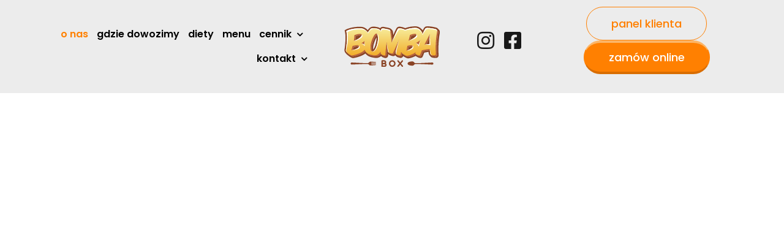

--- FILE ---
content_type: image/svg+xml
request_url: https://bombacatering.pl/wp-content/uploads/2023/02/bombabox-logo-1.svg
body_size: 6128
content:
<?xml version="1.0" encoding="utf-8"?>
<!-- Generator: Adobe Illustrator 25.0.1, SVG Export Plug-In . SVG Version: 6.00 Build 0)  -->
<svg version="1.1" id="Warstwa_1" xmlns="http://www.w3.org/2000/svg" xmlns:xlink="http://www.w3.org/1999/xlink" x="0px" y="0px"
	 viewBox="0 0 494.2 207.3" style="enable-background:new 0 0 494.2 207.3;" xml:space="preserve">
<style type="text/css">
	.st0{fill:#8A4325;}
	.st1{fill:#B9623A;}
	.st2{fill:url(#SVGID_1_);}
	.st3{fill:#FFFFFF;}
</style>
<g>
	<path class="st0" d="M455.8,185c-2.9,0-65.1,3.1-75.4,3.1h-11.2c-3.2,0-6.3-1.4-8.1-4.1c-2-2.8-5.2-4.6-8.9-4.6
		c-6,0-24.7,1.6-24.7,10.9c0,9.3,18.7,10.9,24.7,10.9c3.7,0,6.9-1.8,8.9-4.6c1.8-2.6,4.9-4.1,8.1-4.1h11.2v0
		c10.1,0,72.5,3.1,75.4,3.1c2.9,0,5.3-2.4,5.3-5.3C461.1,187.4,458.7,185,455.8,185z"/>
</g>
<g>
	<path class="st0" d="M141.1,185.6h21.6c0.9,0,1.6-0.7,1.6-1.6v-0.1c0-0.8-0.6-1.5-1.4-1.6c-5.1-0.5-22.2-1.9-26.9-1.9
		c-3.2,0-6,1.5-7.8,3.8c-1.9,2.4-4.7,3.9-7.8,3.9h-6.6c-10.2,0-72.5-3.1-75.4-3.1c-2.5,0-4.6,1.7-5.1,4c-0.2,0.3-0.4,0.8-0.4,1.2
		s0.1,0.9,0.4,1.2c0.6,2.3,2.6,4,5.1,4c2.9,0,65.3-3.1,75.4-3.1h6.6c3.1,0,5.9,1.5,7.8,3.9c1.8,2.3,4.6,3.8,7.8,3.8
		c4.7,0,21.8-1.5,26.9-1.9c0.8-0.1,1.4-0.8,1.4-1.6v-0.1c0-0.9-0.7-1.6-1.6-1.6h-21.6c-0.8,0-1.5-0.7-1.5-1.5v-0.2
		c0-0.8,0.7-1.5,1.5-1.5h21.6c1,0,1.7-0.9,1.6-1.8c-0.1-0.8-0.9-1.3-1.6-1.3h-21.6c-0.8,0-1.5-0.7-1.5-1.5v-0.2
		C139.6,186.2,140.3,185.6,141.1,185.6z"/>
</g>
<path class="st1" d="M478.3,17.2c-2.5-2.6-6.8-3.3-12.3-4.7C455.6,10,429.3,6,422.3,9.3c-3.1,1.5-8.8,12.2-15.3,26.6
	c-1.5-2.9-3.3-5.7-5.4-8.2c-1.8-2.2-10.8-11.2-13.6-13.2c-5.6-4.1-12-6.7-18.6-6.7c-25.8,0-43.7,5.3-54.3,10.2
	c-4.8-3-10.5-4.8-17-6.5c-21-5.4-20.3,1.3-25.7,11.1c-3.3,6-16.1,35.5-22.8,51.1c-1-9-2.4-20.4-3.7-29.5
	c-1.9-13.2-1.8-17.3-3.8-19.5c-0.9-0.9-5.2-5.2-6.1-6.1c-0.9-0.8-2.2-1.3-4.2-2.1c-4.9-1.7-13.4-3.2-27.8-5.9
	c-12.7-2.4-13.7,6.3-14.6,12.1c-8.9-11-21.5-12.1-34.4-13.4c-14.5-1.5-19.3,3-32.7,22.1c-1.9-2.5-4-4.7-6.5-6.6
	c-7.5-9.4-19.8-15.1-32-15.1C34.8,9.9,11,24.1,11,24.1c8.7,34.5-1.9,91.1-2.2,98.7c0,8.3,13.5,19.3,17,21.9
	c6.1,4.6,13.2,8.3,17.7,9.7c5.1,1.6,51.4-9.7,66.4-26.3c1.4,3.7,13.8,14.5,18,16.9c8.1,4.6,19,7.2,33.4,8.7
	c10.8,1.1,20.4-2.2,29-12.9c0.9,1.6,6.4,6.3,6.9,6.8c3,3.1,9.7,5,12.9,6.1c3.7,1.2,9.5,1.7,9.3-8.3c-0.1-5.7,1.8-24.3,3.6-39.4
	c1,7.8,2,15.3,2.7,19c0.6,3,1,5.1,2.1,6.5c1.1,1.5,7,7.2,9,8.2c2.4,1.3,5.9,2.1,10.9,3.8c9.8,3.4,9.4-0.5,13.2-7.5
	c0.8-1.5,4.3-8.8,8.5-17.9c-1.4,5.6-2.4,10.6-2.9,14.2c-0.5,4,0.2,6.8,1.7,8.8c1.2,1.7,6.4,6.7,7.7,7.7c3.5,2.8,8.6,3.5,11.8,4.3
	c5.5,1.5,9.7,1.8,11.2-9.6c0.2-1.2,0.7-3.2,1.4-5.9c0.8,0.7,1.6,1.4,2.4,2.1c1.9,2.6,4.5,5,7.9,7.3c4.5,3.1,13.5,7.9,17.4,9.2
	c4.1,1.4,21.5-3.1,35.7-10.6c2.3-1.2,3.7-2,5.9-3.3c0.9,0.6,9.8,7.2,13.8,8.9c15.2,6.7,14.6,1.6,17.1-4.1c2.5-5.7,7-18.6,7-18.6
	s17.6-4.5,35.7-6.2c0.2,5.4,0.2,13.6,2.5,18.9c0.9,2,7.2,9.3,8.6,10.3c1.8,1.2,7.1,1.8,12.6,2.4c12.3,1.3,13.2,0,12.9-7.6
	c-0.6-16.7-2.8-61,6.1-110c1.2-6.4,0.6-10-1.1-12.3C483.5,22.3,479.1,18.1,478.3,17.2z M441.8,58.8c-0.5,9.1-0.9,20.5-0.9,31.6
	l-16.6,2L441.8,58.8z M382,92.2c-0.4-0.6-0.8-1.1-1.3-1.6c0.9-0.5,2.8-1.6,5.2-3.1c-0.8,2-0.3,5.5-1,7.5
	C384.3,94.4,382.5,92.5,382,92.2z M346.2,50c0,0,18-7.2,27.6-5.8c-0.1,9.6-20.8,20.6-32.8,26.1L346.2,50z M332.7,105.8
	c0,0,13.8-4.3,22-3.1c-0.7,8.4-15.8,15.7-25.3,19.4L332.7,105.8z M141.9,107.6c0-17.9,17.4-64.5,30.2-65c2,5.7,2.6,14.5,2.6,21.9
	c0,12-9.8,63.9-28.5,63.9c-0.8,0-1.4-0.1-2.1-0.3C141.8,122.5,141.9,114.1,141.9,107.6z M104.3,94.9c-1.2-1.4-4.6-3.4-5.8-4.4
	c1-0.6,4.3-2.2,5.8-3.3c-0.1,1.6,0,4.7,0,6.3C104.3,93.9,104.3,94.4,104.3,94.9z M91.3,45C87.4,57,68.9,66.9,57,71.8
	c1-7.3,1.6-14.8,1.6-20.5c7.4-4,23.8-7.9,32.7-6.7C91.3,44.8,91.3,44.9,91.3,45z M49.2,106.2c5.8-1.1,19.5-4.9,27.4-3.6c0,0,0,0,0,0
	c-0.4,9.5-20,15.5-31.4,18.1C46.2,117.1,47.6,112.3,49.2,106.2z"/>
<path class="st0" d="M369.4,7.9c6.6,0,13,2.6,18.6,6.7c2.7,2,11.7,11,13.6,13.2c2.1,2.5,3.9,5.3,5.4,8.2
	c6.5-14.5,12.2-25.1,15.3-26.6c1.9-0.9,5.3-1.3,9.3-1.3c10.8,0,26.8,2.6,34.3,4.5c5.5,1.4,9.8,2.1,12.3,4.7c0.8,0.9,5.3,5,6.3,6.4
	c1.8,2.3,2.3,6,1.1,12.3c-8.9,49.1-6.6,93.3-6.1,110c0.2,6-0.3,8.1-6.4,8.1c-1.7,0-3.8-0.2-6.5-0.5c-5.5-0.6-10.8-1.2-12.6-2.4
	c-1.4-1-7.7-8.2-8.6-10.3c-2.3-5.3-2.3-13.5-2.5-18.9c-18.1,1.8-35.7,6.2-35.7,6.2s-4.5,12.9-7,18.6c-1.7,3.8-2,7.3-6.4,7.3
	c-2.3,0-5.6-0.9-10.7-3.2c-4-1.7-12.9-8.3-13.8-8.9c-2.2,1.4-3.6,2.1-5.9,3.3c-12.5,6.6-27.5,10.8-33.7,10.8c-0.8,0-1.5-0.1-2-0.2
	c-3.9-1.3-12.9-6.1-17.4-9.2c-3.3-2.3-6-4.7-7.9-7.3c-0.9-0.7-1.7-1.4-2.4-2.1c-0.8,2.7-1.3,4.8-1.4,5.9c-1.1,8.2-3.6,10.3-6.9,10.3
	c-1.3,0-2.8-0.3-4.3-0.7c-3.2-0.8-8.3-1.5-11.8-4.3c-1.3-1-6.5-6.1-7.7-7.7c-1.5-2-2.2-4.8-1.7-8.8c0.5-3.6,1.6-8.6,2.9-14.2
	c-4.2,9.1-7.6,16.4-8.5,17.9c-2.9,5.2-3.4,8.7-7.6,8.7c-1.4,0-3.2-0.4-5.7-1.3c-5-1.7-8.4-2.5-10.9-3.8c-2-1.1-7.9-6.8-9-8.2
	c-1.1-1.5-1.6-3.5-2.1-6.5c-0.7-3.7-1.7-11.1-2.7-19c-1.7,15.1-3.7,33.7-3.6,39.4c0.2,7.2-2.7,9-5.7,9c-1.2,0-2.5-0.3-3.5-0.6
	c-3.2-1-9.9-3-12.9-6.1c-0.5-0.5-6-5.2-6.9-6.8c-7.6,9.4-15.8,13.1-25.1,13.1c-1.3,0-2.6-0.1-3.9-0.2c-14.4-1.5-25.3-4.1-33.4-8.7
	c-4.2-2.4-16.6-13.2-18-16.9c-14,15.6-55.6,26.5-64.9,26.5c-0.6,0-1.1,0-1.4-0.1c-4.5-1.4-11.5-5.1-17.7-9.7
	c-3.5-2.6-17-13.6-17-21.9c0.3-7.5,10.9-64.1,2.2-98.7c0,0,23.7-14.2,72.9-14.2c12.2,0,24.5,5.7,32,15.1c2.4,1.9,4.6,4.2,6.5,6.6
	c11.8-16.9,16.9-22.4,28-22.4c1.5,0,3,0.1,4.7,0.3c12.9,1.4,25.5,2.5,34.4,13.4c0.8-5.2,1.7-12.5,10.6-12.5c1.2,0,2.5,0.1,4,0.4
	c14.4,2.7,22.9,4.1,27.8,5.9c2,0.7,3.3,1.2,4.2,2.1c0.9,0.8,5.2,5.1,6.1,6.1c2,2.1,1.9,6.3,3.8,19.5c1.3,9.2,2.7,20.5,3.7,29.5
	c6.7-15.6,19.5-45.1,22.8-51.1c4.1-7.4,4.7-13,13.7-13c3,0,6.8,0.6,12,1.9c6.5,1.7,12.2,3.5,17,6.5C325.7,13.2,343.7,7.9,369.4,7.9
	 M146.2,128.4c18.8,0,28.5-51.9,28.5-63.9c0-7.4-0.6-16.2-2.6-21.9c-12.9,0.5-30.2,47.1-30.2,65c0,6.5-0.1,14.9,2.2,20.6
	C144.7,128.3,145.4,128.4,146.2,128.4 M341.1,70.4c11.9-5.6,32.7-16.6,32.8-26.1C373,44.1,372,44,371,44c-9.9,0-24.8,6-24.8,6
	L341.1,70.4 M57,71.8C68.9,66.9,87.4,57,91.3,45c0-0.1,0-0.2,0.1-0.3c-1.1-0.2-2.4-0.2-3.7-0.2c-9.2,0-22.5,3.4-29,6.9
	C58.7,57,58,64.5,57,71.8 M424.3,92.4l16.6-2c0-11.1,0.4-22.4,0.9-31.6L424.3,92.4 M104.3,94.9c0-0.5,0-0.9,0-1.4
	c0-1.5-0.1-4.7,0-6.3c-1.6,1.1-4.8,2.7-5.8,3.3C99.7,91.5,103,93.5,104.3,94.9 M384.9,94.9c0.7-2,0.2-5.4,1-7.5
	c-2.4,1.5-4.2,2.6-5.2,3.1c0.4,0.5,0.8,1,1.3,1.6C382.5,92.5,384.3,94.4,384.9,94.9 M45.2,120.7c11.5-2.7,31-8.6,31.4-18.1
	c0,0,0,0,0,0c-1.1-0.2-2.3-0.3-3.6-0.3c-7.9,0-18.8,3-23.7,3.9C47.6,112.3,46.2,117.1,45.2,120.7 M329.5,122.2
	c9.5-3.8,24.5-11.1,25.3-19.4c-1-0.2-2.1-0.2-3.3-0.2c-8.1,0-18.7,3.3-18.7,3.3L329.5,122.2 M369.4,0c-25,0-42.6,4.8-53.9,9.3
	c-5-2.5-10.3-4.1-15.4-5.4c-5.8-1.5-10.2-2.2-14-2.2c-12.3,0-16.1,7.8-18.8,13.5c-0.6,1.2-1.2,2.4-1.8,3.6
	c-1.9,3.5-6.4,13.5-11.6,25.4c-0.1-0.4-0.1-0.7-0.2-1.1c-0.5-3.5-0.9-6.4-1.2-8.8c-0.9-7.5-1.5-11.6-4.8-15
	c-0.8-0.9-5.3-5.4-6.5-6.5c-2-1.8-4.3-2.7-6.9-3.6c-4.7-1.7-11.5-2.9-22.7-5c-1.9-0.4-4-0.7-6.2-1.2c-1.9-0.4-3.7-0.5-5.4-0.5
	c-7.6,0-11.9,3.5-14.3,6.9c-9.1-5.5-19.5-6.6-29-7.7l-0.9-0.1c-2-0.2-3.8-0.3-5.5-0.3c-13,0-20.2,6.4-28.9,18
	C112.5,8.6,98.2,2,83.9,2C33.3,2,8,16.7,7,17.3l-5,3L3.4,26c6.6,26.2,1.5,68-1.1,85.9c-0.9,5.8-1.3,8.7-1.3,10.5l0,0.1v0.1
	c0,8.3,7,17.5,21.4,28.2c6.6,4.9,13.3,9.2,18.9,10.9c1.1,0.3,2.3,0.5,3.8,0.5c6.4,0,20.4-3.3,33.3-7.8c9.5-3.3,21.6-8.4,30.7-15.2
	c5.5,5.6,12.7,11.1,15,12.4c8.6,4.9,20.2,8,36.4,9.7c1.6,0.2,3.2,0.3,4.7,0.3c9.6,0,17.9-3.2,25.2-9.7c0.2,0.1,0.3,0.3,0.5,0.4
	c0.3,0.3,0.6,0.5,0.7,0.7c3.8,3.9,9.5,5.9,15.1,7.7c0.3,0.1,0.7,0.2,1,0.3c2.1,0.7,4.1,1,6,1c3.7,0,6.9-1.3,9.4-3.8
	c2.9-3,4.4-7.5,4.2-13.3c0-0.5,0-1.4,0.1-3c3.6,3.3,5.1,4.1,5.7,4.4c2.2,1.2,4.6,1.9,7.4,2.8c1.4,0.4,2.9,0.9,4.6,1.5
	c3.3,1.2,5.9,1.7,8.3,1.7c5,0,8.1-2.3,10.1-5c2.4,2.7,6.2,6.3,7.5,7.3c4.2,3.4,9.4,4.6,12.9,5.3c0.7,0.2,1.3,0.3,1.8,0.4
	c2,0.5,4.1,1,6.3,1c5.5,0,8.8-2.8,10.6-5.2c0.9-1.2,1.6-2.5,2.2-4c0.5,0.3,0.9,0.7,1.4,1c4.8,3.3,14.5,8.5,19.3,10.1
	c1.3,0.4,2.8,0.7,4.5,0.7c8.4,0,24.8-5.2,37.3-11.7c0.7-0.3,1.2-0.7,1.8-1c3.4,2.4,8.1,5.5,11.1,6.8c6,2.6,10.3,3.8,13.9,3.8
	c9,0,11.8-7.2,12.9-10.3c0.2-0.6,0.4-1.2,0.7-1.7c1.7-3.9,4.2-10.8,5.8-15.1c4.7-1.1,13-2.8,22.2-4.1c0.3,4.5,1,9.2,2.8,13.2
	c1.5,3.5,8.7,11.8,11.4,13.6c3.2,2.2,7.2,3,13.8,3.7c3.2,0.3,7.8,0.5,9.7,0.5c3.1,0,7.6-0.4,10.9-3.8c3.7-3.8,3.5-9,3.4-12.4
	c-0.3-8.8-3.6-55.6,5.9-108.4c1-5.7,1.7-12.9-2.6-18.5c-0.9-1.2-2.5-2.8-5.5-5.7c-0.5-0.5-1.2-1.1-1.3-1.3
	c-3.7-3.9-8.6-5.1-13.8-6.3c-0.7-0.2-1.5-0.4-2.2-0.5c-7.6-1.9-24.4-4.8-36.2-4.8c-5.7,0-9.8,0.7-12.7,2.1c-2.9,1.4-6.2,4-13.3,18.3
	c-3.6-3.8-10.1-10.2-12.9-12.3C385.5,2.9,377.4,0,369.4,0L369.4,0z M150,118.2c-0.3-3.4-0.3-7.1-0.3-10.1l0-0.5
	c0-7.3,3.6-21.2,8.8-33.9c3-7.3,5.8-12.6,8.1-16.2c0.1,2.2,0.2,4.5,0.2,7c0,4.5-2.1,19.6-6.8,34C156.4,109.4,152.8,115.3,150,118.2
	L150,118.2z"/>
<g>
	<linearGradient id="SVGID_1_" gradientUnits="userSpaceOnUse" x1="244.2937" y1="150.5427" x2="244.2937" y2="7.9223">
		<stop  offset="0" style="stop-color:#F2AE2B"/>
		<stop  offset="1" style="stop-color:#F7ED9C"/>
	</linearGradient>
	<path class="st2" d="M465.6,12.6C455.3,10,429,6,422,9.4c-3.4,1.6-10,14.4-17.3,31.1c-4-16.8-19.2-32.5-35.6-32.5
		c-25.8,0-43.7,5.3-54.3,10.2c-4.8-3-10.5-4.8-17-6.5c-21-5.4-20.3,1.3-25.7,11.1c-4.6,8.3-26.9,60.8-26.9,60.8s-2.7-26.8-5.4-45.1
		c-2.8-19.1-1.2-19.3-8.3-21.8c-4.9-1.7-13.4-3.2-27.8-5.9C191,8.5,190,17.1,189.1,23c-8.9-11-21.5-12.1-34.4-13.4
		c-15-1.6-18.2,1.4-32.7,22.1C111.4,18.8,97.4,9.9,83.6,9.9c-49.1,0-72.9,14.2-72.9,14.2c8.7,34.5-1.9,91.1-2.2,98.7
		c-0.3,9.3,19.4,22.8,28.9,25.8c5.3,1.7,56-11,68.4-28.9c6.2,18,21,25.2,49.3,28.2c12.4,1.3,23.4-3.5,33-18.4
		c0.4,5.2,1,8.9,1.7,10.7c1.8,4.1,10.3,6.6,14.1,7.8c3.7,1.2,9.5,1.7,9.3-8.3c-0.3-10.1,6.1-60.3,6.1-60.3s4.3,36.1,6,45.8
		c1.8,9.7,5.4,9,16.1,12.7c9.8,3.4,9.4-0.5,13.2-7.5c2.6-4.6,29-62.6,29-62.6s-15.3,47.7-17.6,64.7c-1.7,12.6,9.8,13.6,15.3,15
		c5.5,1.5,9.7,1.8,11.2-9.6c0.2-1.3,0.8-3.9,1.8-7.3c1.8,3.9,5.2,7.5,9.9,10.7c4.5,3.1,13.5,7.9,17.4,9.2
		c4.1,1.4,21.5-3.1,35.7-10.6c4.2-2.2,8.4-4.7,12.2-7.4c-2.2,6.4-4.3,7.8,7.5,13c15.2,6.7,14.6,1.6,17.1-4.1c2.5-5.7,7-18.6,7-18.6
		s21.4-5.5,41.3-6.7c1.2,19.4-0.3,31.8,15.8,32c12.4,0.2,15.5,0,15.3-7.6c-0.6-16.7-2.8-61,6.1-110
		C482.2,15.4,475.9,15.2,465.6,12.6z M36.7,122.3c0,0,2.6-7.5,6.4-22c8.5-1.5,33.7-9.1,33.2,2.2C75.7,116.1,36.7,122.3,36.7,122.3z
		 M49.6,74.5c1.8-9.5,3-21,3-29c11-5.9,42.1-11.7,38.4-0.5C86.2,59.9,58.8,71.7,49.6,74.5z M88.3,86.5c0,0,9.9-5.7,16.9-11.4
		c-1,5.4-1.2,13.4-1.2,18.4c0,0.5,0,0.9,0,1.4C98.7,89,88.3,86.5,88.3,86.5z M145.9,128.4c-10.3,0-10.1-15.9-10.1-26.6
		c0-18,17.6-65,30.4-65c6.7,0,8.2,15.7,8.2,27.7C174.5,76.5,164.7,128.4,145.9,128.4z M321.6,124.9l5-24.9c0,0,27.9-8.7,27.9,2.1
		C354.5,114.6,321.6,124.9,321.6,124.9z M332.6,74l7.5-29.8c0,0,33.5-13.5,33.5,0C373.6,57.6,332.6,74,332.6,74z M384.4,95.6
		c-3.8-6.3-13.4-10.3-13.4-10.3s13.3-7.2,21.6-14.4C389.8,78.1,386.9,89,384.4,95.6z M442.8,39.4c0,0-2.1,26-2.1,50.9l-26.1,3.2
		L442.8,39.4z"/>
</g>
<g>
	<path class="st3" d="M357.2,108.4c0.6-3.1-1.2-8.8-5.2-10.5c9.3,8.8-13.3,20.5-22.8,24.3l-7.6,2.7
		C321.6,124.9,354.5,122.2,357.2,108.4z"/>
</g>
<g>
	<path class="st3" d="M422,9.4c7-3.4,33.3,0.6,43.6,3.2c7.4,1.9,17.6,1.5,13.9,17.6c1.2-9.2-4.9-10.9-8.1-11.7
		c-10.3-2.6-37.4-7.1-44.4-3.7c-3.4,1.6-11.8,10.3-22,29.3c-7.1-21.1-21-30.3-33.5-30.3c-25.8,0-45.4,3.3-56.1,8.2
		c-20-6.9-28.5-13.5-39,5c-4.7,8.2-31.4,56.6-31.4,56.6s23.6-54.8,26.9-60.8c5.4-9.8,4.7-16.5,25.7-11.1c6.5,1.7,12.2,3.5,17,6.5
		c10.6-4.9,28.5-10.2,54.3-10.2c0,0,26.6-1.8,35.6,32.5C417.7,9.2,422,9.4,422,9.4z"/>
</g>
<g>
	<path class="st3" d="M370.5,39.1c12.6,9.4-17.7,25.7-29.6,31.2l-8.2,3.6c0,0,44.8-10.1,44.8-24.5C377.4,45.9,375.3,41.6,370.5,39.1
		z"/>
</g>
<g>
	<path class="st3" d="M83.6,9.9C29.7,9.5,10.7,24.1,10.7,24.1c8.7,34.5-1.9,91.1-2.2,98.7c-0.2,4.1,3.8,9.1,9.2,13.5
		c-5.8-4.8-7.3-10.5-7.2-12.9c0.3-7.5,14.7-58.9,6.1-93.5c0,0,23.8-16.2,72.9-14.2c13.1,0.5,24.8,7.2,34.1,19.9
		c0,0,7.7-15.9,20.8-20.8c4.7-1.8,10.9-1.6,17.2-0.6c24.8,3.7,29.3,13.2,29.3,13.2s0-14.4,18.7-10.7c14.4,2.8,27.7,4.3,29,12.4
		c0,0.1-0.6-5-1-6.4c-0.8-3.8-2.1-4.5-6.1-5.9c-4.9-1.7-13.4-3.2-27.8-5.9C191,8.5,190,17.1,189.1,23c-8.9-11-21.4-12-34.4-13.4
		c-14-1.6-18.2,2.6-23.2,8.6c-5.2,6.2-9.5,13.6-9.5,13.6S106.6,8.7,83.6,9.9z"/>
</g>
<g>
	<path class="st3" d="M148.4,129.1c16,0,29.7-38.7,29.7-60.5c0-21.3-2.5-27.5-9.5-31.1c-0.1,0,1.7,1.1,3.2,5.1
		c2,5.7,2.6,14.5,2.6,21.9c0,12-9.8,63.9-28.5,63.9c-4.1,0.1-6.3-3.1-6.3-3.1C141.9,129.1,144.4,129.1,148.4,129.1z"/>
</g>
<g>
	<path class="st3" d="M229.1,129.9c-2.7-9.5-9.9-50.7-9.9-50.7l3.3,26.8c0,0,2,15.3,2.7,19c1.1,6.1,2.9,8.1,6.8,9.6
		C230.9,133.8,229.7,132,229.1,129.9z"/>
</g>
<g>
	<path class="st3" d="M90,40.6c0,0.1,2,1.2,1,4.4c-3.9,12-22.4,21.9-34.3,26.8c-2.2,0.9-7.2,2.7-7.2,2.7c15.5,1,41.7-15,44.1-22.4
		C95.2,47.2,93,42.6,90,40.6z"/>
</g>
<g>
	<path class="st3" d="M80.3,107.2c0.2-3.6-3-6.9-5.8-8.9c0,0,1.8,1.6,1.8,4.3c0,9.2-20,15.5-31.4,18.1c-3.4,0.6-8.2,1.7-8.2,1.7
		S79.7,120.7,80.3,107.2z"/>
</g>
<g>
	<path class="st3" d="M104,94.9c-5.2-6.1-15.4-8.2-15.4-8.2s13.1,8.2,17.8,14.7c0-0.5-2.2-20.8-1.2-26.2
		C104.1,80.8,103.7,91.1,104,94.9z"/>
</g>
<g>
	<path class="st3" d="M442.8,39.4c0,0-0.1,1.4-0.3,3.8c-0.6,8.1-1.8,27.9-1.9,47.1l-26.1,3.2c0,0,28.2,0.9,31.9,2.7
		C444.2,91.3,442.8,39.4,442.8,39.4z"/>
</g>
<g>
	<path class="st3" d="M388.8,82.2c-1.5,4.9-3,9.8-4.4,13.5c-3.8-6.3-13.4-10.3-13.4-10.3c1.7,1.5,13.3,12.8,14.9,18.1
		c1.8-7.5,6.7-32.5,6.7-32.5S390.8,76.2,388.8,82.2z"/>
</g>
<g>
	<path class="st3" d="M283.5,67.6c0,0-9.5,29.7-14.6,50.5c-0.5,2.1-1,4-1.4,5.9c0,0,0,0.1,0,0.1c-0.1,0.6-0.3,1.2-0.4,1.7
		c0,0,0,0.1,0,0.1c-0.2,1.1-0.4,2.2-0.6,3.2c0,0.1,0,0.2,0,0.2c-0.1,0.5-0.2,0.9-0.2,1.3c0,0.1,0,0.1,0,0.2
		c-0.1,0.4-0.1,0.9-0.2,1.3c-0.1,0.4-0.1,0.8-0.1,1.2c0,0.1,0,0.3,0,0.4c0,0.3,0,0.5,0,0.8c0,0.1,0,0.3,0,0.4c0,0.2,0,0.4,0,0.7
		c0,0.1,0,0.3,0,0.4c0,0.2,0,0.4,0.1,0.6c0,0.1,0,0.3,0.1,0.4c0,0.2,0.1,0.4,0.1,0.6c0,0.1,0.1,0.2,0.1,0.3c0.1,0.2,0.1,0.4,0.2,0.6
		c0,0.1,0.1,0.2,0.1,0.3c0.1,0.2,0.2,0.4,0.3,0.7c0,0,0,0.1,0.1,0.1c0.1,0.3,0.3,0.5,0.4,0.7c0,0,0,0.1,0.1,0.1
		c0.1,0.2,0.2,0.4,0.4,0.6c0,0.1,0.1,0.1,0.1,0.2c0.1,0.2,0.2,0.3,0.4,0.4c0.1,0.1,0.1,0.1,0.2,0.2c0.1,0.1,0.3,0.3,0.4,0.4
		c0.1,0.1,0.1,0.1,0.2,0.2c0.1,0.1,0.3,0.2,0.4,0.4c0.1,0.1,0.1,0.1,0.2,0.1c0.2,0.1,0.3,0.2,0.5,0.4c0,0,0.1,0.1,0.1,0.1
		c0.2,0.1,0.4,0.3,0.6,0.4c0,0,0,0,0,0c0.5,0.3,1,0.5,1.5,0.8c0,0,0,0,0,0c-3.1-2-4-4.8-3.6-7.5C271,120.1,283.5,67.6,283.5,67.6z"
		/>
</g>
<path class="st3" d="M442.4,115.9c1.2,18.4-0.1,30.5,13.5,31.9C445,146.4,445.6,126.9,442.4,115.9z"/>
<g>
	<path class="st0" d="M215.4,189.3c1.1-1.6,1.8-3.6,1.8-5.7c0-5.6-4.6-10.2-10.2-10.2h-11.3c-1.9,0-3.5,1.6-3.5,3.5v26.9
		c0,1.9,1.6,3.5,3.5,3.5h13.1c5.6,0,10.2-4.6,10.2-10.2C218.9,194,217.6,191.2,215.4,189.3z M199.1,180.3h7.8c1.8,0,3.2,1.4,3.2,3.2
		s-1.4,3.2-3.2,3.2h-7.8V180.3z M208.7,200.3h-9.6v-6.5h9.6c1.8,0,3.2,1.4,3.2,3.2S210.5,200.3,208.7,200.3z"/>
	<path class="st0" d="M248.2,173.3c-9.4,0-17,7.6-17,17s7.6,17,17,17s17-7.6,17-17S257.6,173.3,248.2,173.3z M248.2,200.3
		c-5.5,0-10-4.5-10-10c0-5.5,4.5-10,10-10s10,4.5,10,10C258.2,195.8,253.7,200.3,248.2,200.3z"/>
	<path class="st0" d="M293.9,190.3l9.4-11.2c1.2-1.5,1.1-3.7-0.4-4.9c-1.5-1.2-3.7-1.1-4.9,0.4l-8.7,10.3l-8.7-10.3
		c-1.2-1.5-3.5-1.7-4.9-0.4c-1.5,1.2-1.7,3.5-0.4,4.9l9.4,11.2l-9.4,11.2c-1.2,1.5-1.1,3.7,0.4,4.9c0.7,0.6,1.5,0.8,2.3,0.8
		c1,0,2-0.4,2.7-1.2l8.7-10.3L298,206c0.7,0.8,1.7,1.2,2.7,1.2c0.8,0,1.6-0.3,2.3-0.8c1.5-1.2,1.7-3.5,0.4-4.9L293.9,190.3z"/>
</g>
<g>
</g>
<g>
</g>
<g>
</g>
<g>
</g>
<g>
</g>
<g>
</g>
</svg>
